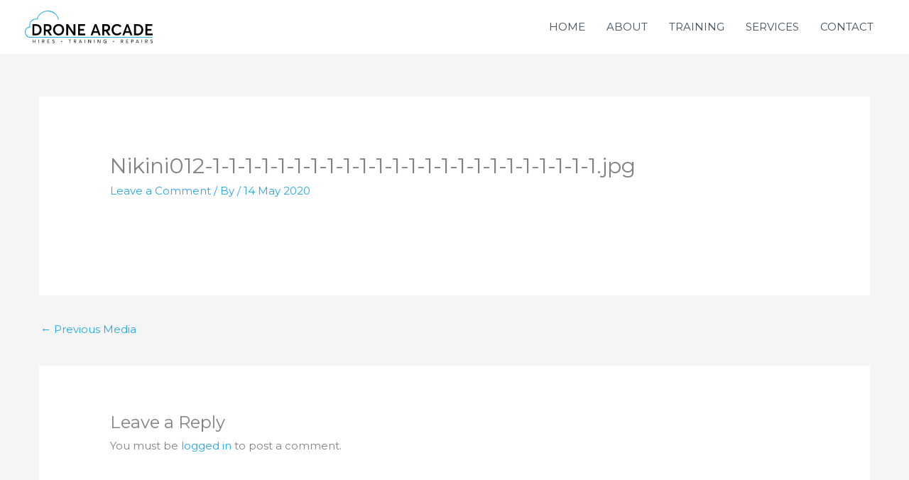

--- FILE ---
content_type: image/svg+xml
request_url: https://www.bluepixelproductions.com/wordpress/wp-content/uploads/2024/11/Drone-Arcade-Logo-Horizontal-Black.svg
body_size: 25370
content:
<svg xmlns="http://www.w3.org/2000/svg" xmlns:svg="http://www.w3.org/2000/svg" xmlns:rdf="http://www.w3.org/1999/02/22-rdf-syntax-ns#" xmlns:cc="http://creativecommons.org/ns#" xmlns:dc="http://purl.org/dc/elements/1.1/" width="136.67375mm" height="34.625462mm" viewBox="0 0 136.67375 34.625462" id="svg8"><style id="style2914"></style><title id="title963">Drone Arcade Logo</title><defs id="defs2"><style id="style847">.cls-1,.cls-2{fill:#27aae1;}.cls-2{fill-rule:evenodd;}</style><pattern id="EMFhbasepattern" patternUnits="userSpaceOnUse" width="6" height="6" x="0" y="0"></pattern></defs><metadata></metadata><g id="layer1" transform="translate(-30.37299,-12.292357)"><path style="color:#000000;fill:#27aae1;fill-rule:evenodd;stroke-linecap:round;-inkscape-stroke:none" d="m 56.28125,12.353516 c -5.677492,-0.570466 -11.396676,2.958463 -13.095703,8.398437 -0.37513,-0.057 -0.753244,-0.105723 -1.132813,-0.08984 -3.811165,-0.0043 -6.909715,3.09624 -6.90039,6.908203 v 0.002 c 0.0036,0.527 0.106968,1.043277 0.222656,1.55664 -2.833948,0.383725 -5.015427,2.757542 -5.001953,5.66211 0.0093,3.206939 2.615332,5.812486 5.822265,5.820312 h 0.002 130.482424 a 0.40000001,0.40000001 0 0 0 0.40039,-0.400391 0.40000001,0.40000001 0 0 0 -0.40039,-0.40039 H 36.197266 c -2.776107,-0.0068 -5.015364,-2.247345 -5.023438,-5.023438 -0.01223,-2.636803 2.033595,-4.814324 4.666016,-4.966797 l 0.498047,-0.0293 -0.136719,-0.480469 c -0.161428,-0.567912 -0.245948,-1.153733 -0.25,-1.744141 -0.0072,-3.379554 2.725652,-6.11428 6.105469,-6.107422 h 0.0098 0.0078 c 0.422129,-0.01865 0.845954,0.0161 1.259765,0.101563 l 0.367188,0.07617 0.09961,-0.361328 c 1.444351,-5.217429 6.992314,-8.670349 12.400391,-8.126953 2.704323,0.271725 5.109723,1.497121 6.890625,3.332031 6.34e-4,6.53e-4 0.0013,0.0013 0.002,0.002 1.403481,1.560338 2.330512,3.168972 2.806641,5.015625 a 0.40000001,0.40000001 0 0 0 0.486328,0.287109 0.40000001,0.40000001 0 0 0 0.287109,-0.488281 c -0.512255,-1.98677 -1.518113,-3.723446 -2.994141,-5.361328 l -0.0059,-0.0059 -0.0059,-0.0039 C 61.759716,13.9587 59.177687,12.644545 56.28125,12.353516 Z" id="path897"></path><g aria-label="DRONE ARCADE" id="text955" style="font-size:16.4887px;line-height:1.25;stroke-width:0.41222"><path d="M 38.460123,38.208984 H 42.2361 c 0.917828,0 1.763196,-0.136869 2.520002,-0.426709 0.756805,-0.281789 1.392844,-0.676295 1.908116,-1.191566 0.507221,-0.515272 0.901726,-1.127158 1.183515,-1.851759 0.273738,-0.71655 0.418659,-1.50556 0.418659,-2.36703 0,-0.853419 -0.144921,-1.65048 -0.434761,-2.375082 -0.28984,-0.724601 -0.692397,-1.344537 -1.207669,-1.859809 C 46.100639,27.621757 45.45655,27.219201 44.699744,26.92936 43.934887,26.63952 43.09757,26.4946 42.187793,26.4946 h -3.72767 z m 1.988628,-1.787349 v -8.139686 h 1.779298 c 0.764857,0 1.449202,0.177125 2.061088,0.523323 0.611885,0.35425 1.07885,0.837317 1.416997,1.457254 0.338148,0.627987 0.507221,1.328435 0.507221,2.109394 0,0.579681 -0.104664,1.111055 -0.297891,1.610225 -0.193227,0.499169 -0.466966,0.93393 -0.821215,1.288179 -0.354249,0.362301 -0.780959,0.64409 -1.296231,0.845368 -0.515272,0.209329 -1.07885,0.305943 -1.682685,0.305943 z" style="font-weight:600;font-family:Averta;-inkscape-font-specification:'Averta Semi-Bold'" id="path422"></path><path d="m 59.352789,38.208984 -2.995018,-4.355657 v -0.0322 c 0.813163,-0.225431 1.441151,-0.627988 1.892014,-1.223771 0.450863,-0.595783 0.676294,-1.36064 0.676294,-2.302621 0,-0.434761 -0.05636,-0.845368 -0.152971,-1.231822 -0.09661,-0.378403 -0.249585,-0.724601 -0.458914,-1.046646 C 58.104865,27.702268 57.839178,27.42853 57.533235,27.203099 57.219241,26.977667 56.840838,26.808594 56.398026,26.679776 55.955215,26.559009 55.464096,26.4946 54.924671,26.4946 h -4.323453 v 11.714384 h 1.988627 v -4.178533 h 1.57802 l 2.79374,4.178533 z m -6.762944,-9.927035 h 2.036934 c 0.708499,0 1.264027,0.177125 1.650481,0.523323 0.386453,0.35425 0.587732,0.837317 0.587732,1.449202 0,0.611886 -0.201279,1.094953 -0.603835,1.449203 -0.402556,0.3623 -0.998339,0.539425 -1.771247,0.539425 h -1.900065 z" style="font-weight:600;font-family:Averta;-inkscape-font-specification:'Averta Semi-Bold'" id="path424"></path><path d="m 66.453879,38.337802 c 0.837316,0 1.618275,-0.14492 2.342877,-0.43476 0.724601,-0.289841 1.352588,-0.700448 1.875911,-1.21572 0.523323,-0.515272 0.933931,-1.143259 1.231822,-1.892014 0.297892,-0.748754 0.450863,-1.561918 0.450863,-2.447542 0,-0.877572 -0.152971,-1.690735 -0.450863,-2.43949 -0.297891,-0.740703 -0.708499,-1.376742 -1.231822,-1.892014 -0.523323,-0.515272 -1.15131,-0.925879 -1.875911,-1.21572 -0.724602,-0.28984 -1.505561,-0.43476 -2.342877,-0.43476 -0.869522,0 -1.666583,0.152971 -2.407286,0.458914 -0.740704,0.305942 -1.368691,0.71655 -1.883963,1.247924 -0.515272,0.531374 -0.909777,1.159362 -1.199618,1.900065 -0.28984,0.740703 -0.43476,1.529714 -0.43476,2.375081 0,0.85342 0.14492,1.650481 0.43476,2.391184 0.289841,0.740704 0.684346,1.368691 1.199618,1.900065 0.515272,0.531374 1.143259,0.941982 1.883963,1.247924 0.740703,0.305943 1.537764,0.450863 2.407286,0.450863 z m 0,-1.859809 c -0.563579,0 -1.078851,-0.104665 -1.561918,-0.322045 -0.483068,-0.209329 -0.893675,-0.507221 -1.223771,-0.877573 -0.338147,-0.370351 -0.595783,-0.805112 -0.78901,-1.312333 -0.193227,-0.50722 -0.28179,-1.046646 -0.28179,-1.618276 0,-0.563578 0.08856,-1.103003 0.28179,-1.610224 0.193227,-0.49917 0.450863,-0.941982 0.78901,-1.312333 0.330096,-0.370352 0.740703,-0.660192 1.223771,-0.877573 0.483067,-0.209329 0.998339,-0.322045 1.561918,-0.322045 0.531374,0 1.038595,0.104665 1.513611,0.313994 0.466965,0.209329 0.877572,0.491119 1.215719,0.845368 0.338148,0.362301 0.603835,0.797061 0.805113,1.312333 0.193227,0.515272 0.297891,1.062748 0.297891,1.65048 0,0.595784 -0.104664,1.14326 -0.297891,1.658532 -0.201278,0.515272 -0.466965,0.950032 -0.805113,1.312333 -0.338147,0.362301 -0.748754,0.64409 -1.215719,0.853419 -0.475016,0.209329 -0.982237,0.305943 -1.513611,0.305943 z" style="font-weight:600;font-family:Averta;-inkscape-font-specification:'Averta Semi-Bold'" id="path426"></path><path d="m 82.419259,26.4946 v 8.405373 h -0.04026 L 76.662705,26.4946 H 74.69018 v 11.714384 h 1.988628 v -8.284606 h 0.0322 l 5.667991,8.284606 h 2.028883 V 26.4946 Z" style="font-weight:600;font-family:Averta;-inkscape-font-specification:'Averta Semi-Bold'" id="path428"></path><path d="m 87.274084,38.208984 h 7.712977 v -1.787349 h -5.724349 v -3.123836 h 4.347606 V 31.51045 h -4.347606 v -3.228501 h 5.37815 V 26.4946 h -7.366778 z" style="font-weight:600;font-family:Averta;-inkscape-font-specification:'Averta Semi-Bold'" id="path430"></path><path d="m 109.30196,38.208984 h 2.08524 L 106.99128,26.4946 h -1.94032 l -4.37176,11.714384 h 2.07719 l 0.87758,-2.520001 h 4.78236 z m -5.06416,-4.242942 1.7793,-5.072207 h 0.0161 l 1.7793,5.072207 z" style="font-weight:600;font-family:Averta;-inkscape-font-specification:'Averta Semi-Bold'" id="path432"></path><path d="m 121.94222,38.208984 -2.99501,-4.355657 v -0.0322 c 0.81316,-0.225431 1.44115,-0.627988 1.89201,-1.223771 0.45086,-0.595783 0.67629,-1.36064 0.67629,-2.302621 0,-0.434761 -0.0564,-0.845368 -0.15297,-1.231822 -0.0966,-0.378403 -0.24958,-0.724601 -0.45891,-1.046646 -0.20933,-0.313994 -0.47502,-0.587732 -0.78096,-0.813163 -0.31399,-0.225432 -0.6924,-0.394505 -1.13521,-0.523323 -0.44281,-0.120767 -0.93393,-0.185176 -1.47335,-0.185176 h -4.32346 v 11.714384 h 1.98863 v -4.178533 h 1.57802 l 2.79374,4.178533 z m -6.76294,-9.927035 h 2.03693 c 0.7085,0 1.26403,0.177125 1.65049,0.523323 0.38645,0.35425 0.58773,0.837317 0.58773,1.449202 0,0.611886 -0.20128,1.094953 -0.60384,1.449203 -0.40255,0.3623 -0.99834,0.539425 -1.77124,0.539425 h -1.90007 z" style="font-weight:600;font-family:Averta;-inkscape-font-specification:'Averta Semi-Bold'" id="path434"></path><path d="m 129.02721,38.313649 c 0.97418,0 1.85176,-0.201278 2.63272,-0.603834 0.78095,-0.402556 1.44115,-0.941982 1.98057,-1.618276 l -1.4653,-1.247924 c -0.39451,0.491118 -0.86147,0.877572 -1.39285,1.167413 -0.53942,0.28984 -1.12715,0.426709 -1.75514,0.426709 -0.74071,0 -1.4009,-0.169073 -1.98058,-0.507221 -0.57968,-0.338147 -1.03859,-0.813163 -1.36064,-1.425048 -0.33009,-0.611886 -0.49112,-1.320385 -0.49112,-2.109395 0,-0.821214 0.16103,-1.545815 0.48307,-2.173803 0.32205,-0.627988 0.77291,-1.111055 1.35259,-1.457253 0.57968,-0.338148 1.23987,-0.515272 1.99668,-0.515272 0.60383,0 1.18351,0.14492 1.73099,0.43476 0.54748,0.289841 1.02249,0.684346 1.417,1.167413 l 1.4653,-1.239873 c -0.61188,-0.756805 -1.32843,-1.320384 -2.13355,-1.690736 -0.80511,-0.370351 -1.63437,-0.555527 -2.47974,-0.555527 -0.74071,0 -1.4331,0.104664 -2.06914,0.305942 -0.63604,0.20933 -1.18352,0.491119 -1.65048,0.861471 -0.46697,0.370351 -0.86952,0.797061 -1.19962,1.296231 -0.33815,0.499169 -0.58773,1.054697 -0.74875,1.658531 -0.16103,0.603834 -0.24154,1.239873 -0.24154,1.908116 0,0.756806 0.0966,1.449202 0.30595,2.093292 0.20127,0.64409 0.48306,1.191567 0.85342,1.658532 0.3623,0.466965 0.78901,0.86147 1.28818,1.191566 0.49916,0.330096 1.03859,0.57163 1.62632,0.732652 0.57968,0.161023 1.19157,0.241534 1.83566,0.241534 z" style="font-weight:600;font-family:Averta;-inkscape-font-specification:'Averta Semi-Bold'" id="path436"></path><path d="m 143.2777,38.208984 h 2.08524 L 140.96703,26.4946 h -1.94032 l -4.37176,11.714384 h 2.07719 l 0.87757,-2.520001 h 4.78237 z m -5.06416,-4.242942 1.7793,-5.072207 h 0.0161 l 1.7793,5.072207 z" style="font-weight:600;font-family:Averta;-inkscape-font-specification:'Averta Semi-Bold'" id="path438"></path><path d="m 147.16639,38.208984 h 3.77598 c 0.91783,0 1.76319,-0.136869 2.52,-0.426709 0.75681,-0.281789 1.39284,-0.676295 1.90812,-1.191566 0.50722,-0.515272 0.90172,-1.127158 1.18351,-1.851759 0.27374,-0.71655 0.41866,-1.50556 0.41866,-2.36703 0,-0.853419 -0.14492,-1.65048 -0.43476,-2.375082 -0.28984,-0.724601 -0.6924,-1.344537 -1.20767,-1.859809 -0.52332,-0.515272 -1.16741,-0.917828 -1.92422,-1.207669 -0.76485,-0.28984 -1.60217,-0.43476 -2.51195,-0.43476 h -3.72767 z m 1.98863,-1.787349 v -8.139686 h 1.7793 c 0.76485,0 1.4492,0.177125 2.06108,0.523323 0.61189,0.35425 1.07886,0.837317 1.417,1.457254 0.33815,0.627987 0.50722,1.328435 0.50722,2.109394 0,0.579681 -0.10466,1.111055 -0.29789,1.610225 -0.19323,0.499169 -0.46696,0.93393 -0.82121,1.288179 -0.35425,0.362301 -0.78096,0.64409 -1.29623,0.845368 -0.51528,0.209329 -1.07885,0.305943 -1.68269,0.305943 z" style="font-weight:600;font-family:Averta;-inkscape-font-specification:'Averta Semi-Bold'" id="path440"></path><path d="m 159.30749,38.208984 h 7.71298 v -1.787349 h -5.72435 v -3.123836 h 4.3476 V 31.51045 h -4.3476 v -3.228501 h 5.37815 V 26.4946 h -7.36678 z" style="font-weight:600;font-family:Averta;-inkscape-font-specification:'Averta Semi-Bold'" id="path442"></path></g><g aria-label="HIRES &#x2022; TRAINING &#x2022; REPAIRS" id="text961" style="font-size:5.1276px;line-height:1.25;letter-spacing:2.38919px;word-spacing:0px;stroke-width:0.12819"><path d="m 38.819426,46.329445 h 0.44566 v -1.52476 h 1.905325 v 1.52476 h 0.44566 v -3.6429 h -0.44566 v 1.707531 h -1.905325 v -1.707531 h -0.44566 z" style="font-family:Averta;-inkscape-font-specification:Averta" id="path445"></path><path d="m 44.956669,46.329445 h 0.448164 v -3.6429 h -0.448164 z" style="font-family:Averta;-inkscape-font-specification:Averta" id="path447"></path><path d="m 51.339276,46.329445 -0.968936,-1.424612 0.0025,-0.005 c 0.272905,-0.05758 0.48572,-0.177764 0.638447,-0.358031 0.152726,-0.180267 0.230341,-0.423127 0.230341,-0.726076 0,-0.165245 -0.02504,-0.315468 -0.07261,-0.450668 -0.04757,-0.1352 -0.120179,-0.252875 -0.21532,-0.355527 -0.09514,-0.100148 -0.220326,-0.180267 -0.375556,-0.237852 -0.15523,-0.05508 -0.335498,-0.08513 -0.540802,-0.08513 h -1.291915 v 3.6429 h 0.445661 v -1.38956 h 0.681009 l 0.928877,1.38956 z m -2.148184,-3.232291 h 0.788669 c 0.250371,0 0.448164,0.06259 0.588372,0.182771 0.140208,0.122682 0.210312,0.297941 0.210312,0.525779 0,0.220327 -0.07261,0.39809 -0.21532,0.528283 -0.142711,0.130193 -0.35803,0.19529 -0.645957,0.19529 h -0.726076 z" style="font-family:Averta;-inkscape-font-specification:Averta" id="path449"></path><path d="m 54.43451,46.329445 h 2.335962 V 45.918836 H 54.882674 V 44.72707 h 1.462167 v -0.410609 h -1.462167 v -1.219307 h 1.780138 V 42.686545 H 54.43451 Z" style="font-family:Averta;-inkscape-font-specification:Averta" id="path451"></path><path d="m 60.942302,46.361993 c 0.125185,0 0.247867,-0.01252 0.368045,-0.04006 0.117674,-0.02754 0.227838,-0.0701 0.33049,-0.12769 0.102652,-0.05758 0.192786,-0.127689 0.270401,-0.207808 0.07511,-0.08012 0.1352,-0.175259 0.180267,-0.287926 0.04507,-0.112667 0.0676,-0.235349 0.0676,-0.365542 0,-0.09013 -0.01252,-0.172756 -0.03255,-0.250371 -0.02003,-0.07762 -0.04507,-0.145215 -0.07261,-0.202801 -0.02754,-0.05508 -0.0701,-0.110163 -0.130193,-0.165245 -0.06009,-0.05508 -0.110163,-0.09764 -0.15523,-0.132696 -0.04507,-0.03255 -0.110163,-0.0701 -0.200297,-0.112667 -0.09013,-0.04006 -0.160237,-0.07261 -0.212815,-0.09514 -0.05508,-0.02003 -0.135201,-0.05258 -0.24286,-0.09514 -0.03505,-0.01502 -0.06259,-0.02504 -0.08012,-0.03255 l -0.01502,-0.0075 c -0.117675,-0.04507 -0.202801,-0.07762 -0.257882,-0.100148 -0.05508,-0.02253 -0.122682,-0.05508 -0.202801,-0.09764 -0.08012,-0.04256 -0.1352,-0.08262 -0.170252,-0.120178 -0.03505,-0.03756 -0.0676,-0.08513 -0.09264,-0.140208 -0.02754,-0.05508 -0.04006,-0.117674 -0.04006,-0.185275 0,-0.110163 0.03005,-0.205304 0.09264,-0.285423 0.06009,-0.08012 0.140208,-0.140207 0.235349,-0.180267 0.09514,-0.04006 0.202801,-0.06009 0.317971,-0.06009 0.140208,0 0.285423,0.03005 0.440654,0.09013 0.15523,0.06009 0.302949,0.150222 0.44566,0.265393 l 0.267897,-0.345512 c -0.17526,-0.137704 -0.360534,-0.24286 -0.555824,-0.317971 -0.197793,-0.07261 -0.395586,-0.10766 -0.595883,-0.10766 -0.205304,0 -0.393082,0.04256 -0.563335,0.127689 -0.170252,0.08513 -0.305453,0.200297 -0.403097,0.348016 -0.09764,0.147719 -0.145216,0.31046 -0.145216,0.488224 0,0.08763 0.01002,0.170252 0.03255,0.247867 0.02253,0.07762 0.05007,0.145215 0.08513,0.202801 0.03505,0.06009 0.08012,0.115171 0.140208,0.170252 0.06009,0.05508 0.117674,0.100149 0.172756,0.137704 0.05508,0.03756 0.122682,0.07511 0.205304,0.115171 0.08262,0.04006 0.15523,0.07261 0.217823,0.09764 0.06259,0.02504 0.140208,0.05508 0.232845,0.09013 0.01002,0.005 0.02504,0.01002 0.04757,0.01753 0.117674,0.04507 0.205304,0.08012 0.260385,0.102652 0.05508,0.02253 0.122682,0.05508 0.202801,0.09764 0.08012,0.04507 0.1352,0.08513 0.170252,0.125186 0.03505,0.04006 0.0651,0.09013 0.09264,0.152726 0.02754,0.06259 0.04256,0.132697 0.04256,0.207808 0,0.172756 -0.0701,0.307957 -0.205304,0.408105 -0.135201,0.100148 -0.315468,0.147719 -0.540802,0.147719 -0.185275,0 -0.368046,-0.04006 -0.548313,-0.122682 -0.180267,-0.08262 -0.335497,-0.2028 -0.463186,-0.360534 l -0.28292,0.343008 c 0.17526,0.190282 0.373053,0.33049 0.598387,0.423127 0.222831,0.09514 0.453172,0.140208 0.691025,0.140208 z" style="font-family:Averta;-inkscape-font-specification:Averta" id="path453"></path><path d="m 69.666525,45.232819 c 0.0701,0 0.140208,-0.01252 0.205305,-0.04006 0.0651,-0.02754 0.120178,-0.0651 0.167748,-0.110163 0.04757,-0.04507 0.08513,-0.102652 0.112667,-0.167749 0.02754,-0.0651 0.04256,-0.132697 0.04256,-0.205304 0,-0.09514 -0.02504,-0.185275 -0.0701,-0.265394 -0.04757,-0.08012 -0.112667,-0.142711 -0.192785,-0.190282 -0.08012,-0.04507 -0.170253,-0.0701 -0.265394,-0.0701 -0.147719,0 -0.272904,0.05258 -0.375556,0.152726 -0.102652,0.102652 -0.152727,0.227838 -0.152727,0.373053 0,0.147719 0.05007,0.272904 0.152727,0.373053 0.102652,0.100148 0.227837,0.150222 0.375556,0.150222 z" style="font-family:Averta;-inkscape-font-specification:Averta" id="path455"></path><path d="m 78.229729,46.329445 h 0.445661 v -3.232291 h 1.101632 v -0.410609 h -2.636407 v 0.410609 h 1.089114 z" style="font-family:Averta;-inkscape-font-specification:Averta" id="path457"></path><path d="m 85.383478,46.329445 -0.968936,-1.424612 0.0025,-0.005 c 0.272905,-0.05758 0.48572,-0.177764 0.638447,-0.358031 0.152726,-0.180267 0.230341,-0.423127 0.230341,-0.726076 0,-0.165245 -0.02504,-0.315468 -0.07261,-0.450668 -0.04757,-0.1352 -0.120178,-0.252875 -0.215319,-0.355527 -0.09514,-0.100148 -0.220326,-0.180267 -0.375556,-0.237852 -0.155231,-0.05508 -0.335498,-0.08513 -0.540802,-0.08513 h -1.291915 v 3.6429 h 0.445661 v -1.38956 h 0.681009 l 0.928877,1.38956 z m -2.148184,-3.232291 h 0.788669 c 0.250371,0 0.448164,0.06259 0.588372,0.182771 0.140208,0.122682 0.210311,0.297941 0.210311,0.525779 0,0.220327 -0.07261,0.39809 -0.215319,0.528283 -0.142711,0.130193 -0.35803,0.19529 -0.645957,0.19529 h -0.726076 z" style="font-family:Averta;-inkscape-font-specification:Averta" id="path459"></path><path d="m 90.919829,46.329445 h 0.470698 l -1.387056,-3.6429 h -0.448164 l -1.377041,3.6429 h 0.468194 l 0.322978,-0.886314 h 1.624909 z m -1.807679,-1.276893 0.663483,-1.820198 h 0.01001 l 0.665987,1.820198 z" style="font-family:Averta;-inkscape-font-specification:Averta" id="path461"></path><path d="m 94.405643,46.329445 h 0.448164 v -3.6429 h -0.448164 z" style="font-family:Averta;-inkscape-font-specification:Averta" id="path463"></path><path d="m 100.69812,42.686545 v 2.901801 h -0.01 l -2.05304,-2.901801 h -0.440653 v 3.6429 h 0.44566 v -2.871757 h 0.01001 l 2.040528,2.871757 h 0.45317 v -3.6429 z" style="font-family:Averta;-inkscape-font-specification:Averta" id="path465"></path><path d="m 104.48438,46.329445 h 0.44816 v -3.6429 h -0.44816 z" style="font-family:Averta;-inkscape-font-specification:Averta" id="path467"></path><path d="m 110.77685,42.686545 v 2.901801 h -0.01 l -2.05304,-2.901801 h -0.44065 v 3.6429 h 0.44566 v -2.871757 h 0.01 l 2.04053,2.871757 h 0.45317 v -3.6429 z" style="font-family:Averta;-inkscape-font-specification:Averta" id="path469"></path><path d="m 116.1104,44.451662 v 0.410608 h 1.05657 v 0.798684 c -0.25288,0.185275 -0.57586,0.277912 -0.97144,0.277912 -0.2679,0 -0.50575,-0.06009 -0.71106,-0.182771 -0.2053,-0.122682 -0.36554,-0.292934 -0.4757,-0.508253 -0.11017,-0.215319 -0.16525,-0.460683 -0.16525,-0.733588 0,-0.212815 0.0326,-0.410608 0.10015,-0.590875 0.0676,-0.180268 0.16024,-0.33049 0.27791,-0.453172 0.11768,-0.122682 0.25788,-0.217823 0.42313,-0.287927 0.16524,-0.0676 0.34301,-0.102652 0.53329,-0.102652 0.42563,0 0.78366,0.140208 1.07409,0.420623 l 0.31797,-0.275408 c -0.18527,-0.192786 -0.39809,-0.335497 -0.63844,-0.430638 -0.24036,-0.09264 -0.49073,-0.140208 -0.75112,-0.140208 -0.2704,0 -0.51826,0.04757 -0.7436,0.140208 -0.22533,0.09264 -0.41561,0.220326 -0.57084,0.385571 -0.15523,0.165245 -0.27541,0.360535 -0.36054,0.590876 -0.0851,0.230342 -0.12769,0.478209 -0.12769,0.743602 0,0.277912 0.0451,0.533291 0.13771,0.763632 0.0901,0.230342 0.21782,0.425631 0.37806,0.583365 0.16023,0.157734 0.35302,0.280416 0.57585,0.365542 0.22283,0.08763 0.46569,0.130193 0.72608,0.130193 0.27791,0 0.5408,-0.04006 0.78866,-0.122682 0.24537,-0.08012 0.45568,-0.19529 0.62844,-0.343009 v -1.439633 z" style="font-family:Averta;-inkscape-font-specification:Averta" id="path471"></path><path d="m 125.23271,45.232819 c 0.0701,0 0.14021,-0.01252 0.20531,-0.04006 0.0651,-0.02754 0.12017,-0.0651 0.16775,-0.110163 0.0476,-0.04507 0.0851,-0.102652 0.11266,-0.167749 0.0275,-0.0651 0.0426,-0.132697 0.0426,-0.205304 0,-0.09514 -0.025,-0.185275 -0.0701,-0.265394 -0.0476,-0.08012 -0.11267,-0.142711 -0.19278,-0.190282 -0.0801,-0.04507 -0.17026,-0.0701 -0.2654,-0.0701 -0.14772,0 -0.2729,0.05258 -0.37555,0.152726 -0.10266,0.102652 -0.15273,0.227838 -0.15273,0.373053 0,0.147719 0.0501,0.272904 0.15273,0.373053 0.10265,0.100148 0.22783,0.150222 0.37555,0.150222 z" style="font-family:Averta;-inkscape-font-specification:Averta" id="path473"></path><path d="m 135.60359,46.329445 -0.96893,-1.424612 0.002,-0.005 c 0.27291,-0.05758 0.48572,-0.177764 0.63845,-0.358031 0.15272,-0.180267 0.23034,-0.423127 0.23034,-0.726076 0,-0.165245 -0.025,-0.315468 -0.0726,-0.450668 -0.0476,-0.1352 -0.12018,-0.252875 -0.21532,-0.355527 -0.0951,-0.100148 -0.22032,-0.180267 -0.37555,-0.237852 -0.15523,-0.05508 -0.3355,-0.08513 -0.54081,-0.08513 h -1.29191 v 3.6429 h 0.44566 v -1.38956 h 0.68101 l 0.92888,1.38956 z m -2.14818,-3.232291 h 0.78867 c 0.25037,0 0.44816,0.06259 0.58837,0.182771 0.14021,0.122682 0.21031,0.297941 0.21031,0.525779 0,0.220327 -0.0726,0.39809 -0.21532,0.528283 -0.14271,0.130193 -0.35803,0.19529 -0.64595,0.19529 h -0.72608 z" style="font-family:Averta;-inkscape-font-specification:Averta" id="path475"></path><path d="m 138.69883,46.329445 h 2.33596 v -0.410609 h -1.8878 V 44.72707 h 1.46217 v -0.410609 h -1.46217 v -1.219307 h 1.78014 v -0.410609 h -2.2283 z" style="font-family:Averta;-inkscape-font-specification:Averta" id="path477"></path><path d="m 144.15256,46.329445 h 0.44566 v -1.38956 h 0.75112 c 0.19278,0 0.36554,-0.02253 0.52077,-0.0676 0.15523,-0.04507 0.28793,-0.112667 0.4031,-0.202801 0.11517,-0.09013 0.2028,-0.207808 0.26539,-0.353023 0.0601,-0.145215 0.0926,-0.31046 0.0926,-0.500742 0,-0.165245 -0.025,-0.312964 -0.0701,-0.448164 -0.0476,-0.135201 -0.11767,-0.252875 -0.21281,-0.355527 -0.0951,-0.102652 -0.22033,-0.182771 -0.37556,-0.240356 -0.15773,-0.05508 -0.3405,-0.08513 -0.54581,-0.08513 h -1.27439 z m 0.44566,-1.800168 v -1.432123 h 0.78116 c 0.24537,0 0.43815,0.06259 0.57836,0.185275 0.14021,0.122681 0.21031,0.297941 0.21031,0.523275 0,0.10766 -0.0175,0.205304 -0.0501,0.290431 -0.0351,0.08513 -0.0851,0.162741 -0.15023,0.227837 -0.0676,0.0651 -0.15773,0.117675 -0.26789,0.152727 -0.11267,0.03505 -0.24286,0.05258 -0.39058,0.05258 z" style="font-family:Averta;-inkscape-font-specification:Averta" id="path479"></path><path d="m 151.79703,46.329445 h 0.4707 l -1.38705,-3.6429 h -0.44817 l -1.37704,3.6429 h 0.46819 l 0.32298,-0.886314 h 1.62491 z m -1.80768,-1.276893 0.66349,-1.820198 h 0.01 l 0.66599,1.820198 z" style="font-family:Averta;-inkscape-font-specification:Averta" id="path481"></path><path d="m 155.28285,46.329445 h 0.44816 v -3.6429 h -0.44816 z" style="font-family:Averta;-inkscape-font-specification:Averta" id="path483"></path><path d="m 161.66546,46.329445 -0.96894,-1.424612 0.003,-0.005 c 0.2729,-0.05758 0.48572,-0.177764 0.63844,-0.358031 0.15273,-0.180267 0.23035,-0.423127 0.23035,-0.726076 0,-0.165245 -0.025,-0.315468 -0.0726,-0.450668 -0.0476,-0.1352 -0.12018,-0.252875 -0.21532,-0.355527 -0.0951,-0.100148 -0.22033,-0.180267 -0.37556,-0.237852 -0.15523,-0.05508 -0.3355,-0.08513 -0.5408,-0.08513 h -1.29191 v 3.6429 h 0.44566 v -1.38956 h 0.68101 l 0.92887,1.38956 z m -2.14818,-3.232291 h 0.78867 c 0.25037,0 0.44816,0.06259 0.58837,0.182771 0.1402,0.122682 0.21031,0.297941 0.21031,0.525779 0,0.220327 -0.0726,0.39809 -0.21532,0.528283 -0.14271,0.130193 -0.35803,0.19529 -0.64596,0.19529 h -0.72607 z" style="font-family:Averta;-inkscape-font-specification:Averta" id="path485"></path><path d="m 165.80724,46.361993 c 0.12519,0 0.24787,-0.01252 0.36805,-0.04006 0.11767,-0.02754 0.22784,-0.0701 0.33049,-0.12769 0.10265,-0.05758 0.19278,-0.127689 0.2704,-0.207808 0.0751,-0.08012 0.1352,-0.175259 0.18027,-0.287926 0.0451,-0.112667 0.0676,-0.235349 0.0676,-0.365542 0,-0.09013 -0.0125,-0.172756 -0.0325,-0.250371 -0.02,-0.07762 -0.0451,-0.145215 -0.0726,-0.202801 -0.0275,-0.05508 -0.0701,-0.110163 -0.13019,-0.165245 -0.0601,-0.05508 -0.11017,-0.09764 -0.15523,-0.132696 -0.0451,-0.03255 -0.11017,-0.0701 -0.2003,-0.112667 -0.0901,-0.04006 -0.16024,-0.07261 -0.21282,-0.09514 -0.0551,-0.02003 -0.1352,-0.05258 -0.24286,-0.09514 -0.035,-0.01502 -0.0626,-0.02504 -0.0801,-0.03255 l -0.015,-0.0075 c -0.11767,-0.04507 -0.2028,-0.07762 -0.25788,-0.100148 -0.0551,-0.02253 -0.12268,-0.05508 -0.2028,-0.09764 -0.0801,-0.04256 -0.1352,-0.08262 -0.17025,-0.120178 -0.035,-0.03756 -0.0676,-0.08513 -0.0926,-0.140208 -0.0275,-0.05508 -0.0401,-0.117674 -0.0401,-0.185275 0,-0.110163 0.0301,-0.205304 0.0926,-0.285423 0.0601,-0.08012 0.14021,-0.140207 0.23535,-0.180267 0.0951,-0.04006 0.2028,-0.06009 0.31797,-0.06009 0.14021,0 0.28542,0.03005 0.44065,0.09013 0.15523,0.06009 0.30295,0.150222 0.44566,0.265393 l 0.2679,-0.345512 c -0.17526,-0.137704 -0.36053,-0.24286 -0.55582,-0.317971 -0.1978,-0.07261 -0.39559,-0.10766 -0.59589,-0.10766 -0.2053,0 -0.39308,0.04256 -0.56333,0.127689 -0.17025,0.08513 -0.30545,0.200297 -0.4031,0.348016 -0.0976,0.147719 -0.14521,0.31046 -0.14521,0.488224 0,0.08763 0.01,0.170252 0.0325,0.247867 0.0225,0.07762 0.0501,0.145215 0.0851,0.202801 0.035,0.06009 0.0801,0.115171 0.14021,0.170252 0.0601,0.05508 0.11767,0.100149 0.17275,0.137704 0.0551,0.03756 0.12269,0.07511 0.20531,0.115171 0.0826,0.04006 0.15523,0.07261 0.21782,0.09764 0.0626,0.02504 0.14021,0.05508 0.23285,0.09013 0.01,0.005 0.025,0.01002 0.0476,0.01753 0.11767,0.04507 0.2053,0.08012 0.26038,0.102652 0.0551,0.02253 0.12268,0.05508 0.2028,0.09764 0.0801,0.04507 0.1352,0.08513 0.17026,0.125186 0.0351,0.04006 0.0651,0.09013 0.0926,0.152726 0.0275,0.06259 0.0426,0.132697 0.0426,0.207808 0,0.172756 -0.0701,0.307957 -0.20531,0.408105 -0.1352,0.100148 -0.31547,0.147719 -0.5408,0.147719 -0.18528,0 -0.36805,-0.04006 -0.54831,-0.122682 -0.18027,-0.08262 -0.3355,-0.2028 -0.46319,-0.360534 l -0.28292,0.343008 c 0.17526,0.190282 0.37305,0.33049 0.59839,0.423127 0.22283,0.09514 0.45317,0.140208 0.69102,0.140208 z" style="font-family:Averta;-inkscape-font-specification:Averta" id="path487"></path></g></g></svg>